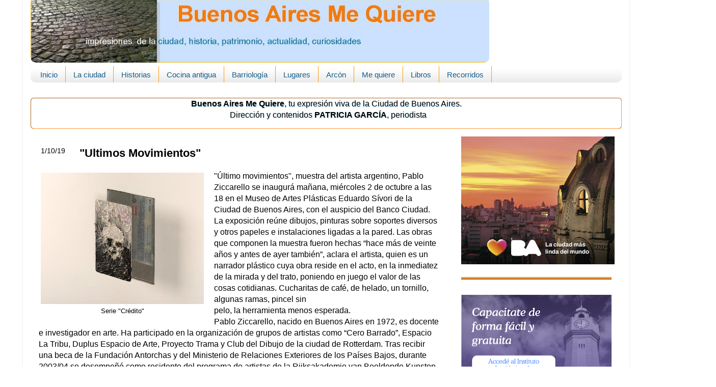

--- FILE ---
content_type: text/html; charset=UTF-8
request_url: https://www.buenosairesmequiere.com/2019/10/ultimos-movimientos.html
body_size: 16670
content:
<!DOCTYPE html>
<html class='v2' dir='ltr' xmlns='http://www.w3.org/1999/xhtml' xmlns:b='http://www.google.com/2005/gml/b' xmlns:data='http://www.google.com/2005/gml/data' xmlns:expr='http://www.google.com/2005/gml/expr'>
<head>
<link href='https://www.blogger.com/static/v1/widgets/335934321-css_bundle_v2.css' rel='stylesheet' type='text/css'/>
<base target='_blank'/>
<meta content='IE=EmulateIE7' http-equiv='X-UA-Compatible'/>
<meta content='width=1100' name='viewport'/>
<meta content='text/html; charset=UTF-8' http-equiv='Content-Type'/>
<meta content='blogger' name='generator'/>
<link href='https://www.buenosairesmequiere.com/favicon.ico' rel='icon' type='image/x-icon'/>
<link href='https://www.buenosairesmequiere.com/2019/10/ultimos-movimientos.html' rel='canonical'/>
<link rel="alternate" type="application/atom+xml" title="Buenos Aires Me Quiere - Atom" href="https://www.buenosairesmequiere.com/feeds/posts/default" />
<link rel="alternate" type="application/rss+xml" title="Buenos Aires Me Quiere - RSS" href="https://www.buenosairesmequiere.com/feeds/posts/default?alt=rss" />
<link rel="service.post" type="application/atom+xml" title="Buenos Aires Me Quiere - Atom" href="https://draft.blogger.com/feeds/4981908999608981525/posts/default" />

<link rel="alternate" type="application/atom+xml" title="Buenos Aires Me Quiere - Atom" href="https://www.buenosairesmequiere.com/feeds/5702408180643944426/comments/default" />
<!--Can't find substitution for tag [blog.ieCssRetrofitLinks]-->
<link href='https://blogger.googleusercontent.com/img/b/R29vZ2xl/AVvXsEioyrBjGsSDjblgI2iJBJy4dbaie2HhI-tXhXTgxR02NS1cYekV2hW2g1p-dehr_Caf7qP-QcEk8YXfYOs5bvs9Zp7BugGK4bMH7sZyB-s1WjqqUmTCatwttpnrbx59SmXUdPhsaMEh7nF1/s320/Serie+Cr%25C3%25A9dito.jpg' rel='image_src'/>
<meta content='https://www.buenosairesmequiere.com/2019/10/ultimos-movimientos.html' property='og:url'/>
<meta content='&quot;Ultimos Movimientos&quot;' property='og:title'/>
<meta content='Excelente web de la ciudad de Buenos Aires, historia, cocina antigua, patrimonio, curiosidades, leyendas y comentarios de actualidad.' property='og:description'/>
<meta content='https://blogger.googleusercontent.com/img/b/R29vZ2xl/AVvXsEioyrBjGsSDjblgI2iJBJy4dbaie2HhI-tXhXTgxR02NS1cYekV2hW2g1p-dehr_Caf7qP-QcEk8YXfYOs5bvs9Zp7BugGK4bMH7sZyB-s1WjqqUmTCatwttpnrbx59SmXUdPhsaMEh7nF1/w1200-h630-p-k-no-nu/Serie+Cr%25C3%25A9dito.jpg' property='og:image'/>
<title>
Buenos Aires Me Quiere: "Ultimos Movimientos"
</title>
<style id='page-skin-1' type='text/css'><!--
/*-----------------------------------------------
Blogger Template Style
Name:     Picture Window
Designer: Josh Peterson
URL:      www.noaesthetic.com
----------------------------------------------- */
/* Variable definitions
====================
<Variable name="keycolor" description="Main Color" type="color" default="#1a222a"/>
<Variable name="body.background" description="Body Background" type="background"
color="transparent" default="#111111 url(//themes.googleusercontent.com/image?id=1OACCYOE0-eoTRTfsBuX1NMN9nz599ufI1Jh0CggPFA_sK80AGkIr8pLtYRpNUKPmwtEa) repeat-x fixed top center"/>
<Group description="Page Text" selector="body">
<Variable name="body.font" description="Font" type="font"
default="normal normal 15px Arial, Tahoma, Helvetica, FreeSans, sans-serif"/>
<Variable name="body.text.color" description="Text Color" type="color" default="#333333"/>
</Group>
<Group description="Backgrounds" selector=".body-fauxcolumns-outer">
<Variable name="body.background.color" description="Outer Background" type="color" default="#296695"/>
<Variable name="header.background.color" description="Header Background" type="color" default="transparent"/>
<Variable name="post.background.color" description="Post Background" type="color" default="#ffffff"/>
</Group>
<Group description="Links" selector=".main-outer">
<Variable name="link.color" description="Link Color" type="color" default="#336699"/>
<Variable name="link.visited.color" description="Visited Color" type="color" default="#6699cc"/>
<Variable name="link.hover.color" description="Hover Color" type="color" default="#33aaff"/>
</Group>
<Group description="Blog Title" selector=".header h1">
<Variable name="header.font" description="Title Font" type="font"
default="normal normal 36px Arial, Tahoma, Helvetica, FreeSans, sans-serif"/>
<Variable name="header.text.color" description="Text Color" type="color" default="#ffffff" />
</Group>
<Group description="Tabs Text" selector=".tabs-inner .widget li a">
<Variable name="tabs.font" description="Font" type="font"
default="normal normal 15px Arial, Tahoma, Helvetica, FreeSans, sans-serif"/>
<Variable name="tabs.text.color" description="Text Color" type="color" default="#ffffff"/>
<Variable name="tabs.selected.text.color" description="Selected Color" type="color" default="#143c7f"/>
</Group>
<Group description="Tabs Background" selector=".tabs-outer .PageList">
<Variable name="tabs.background.color" description="Background Color" type="color" default="transparent"/>
<Variable name="tabs.selected.background.color" description="Selected Color" type="color" default="transparent"/>
<Variable name="tabs.separator.color" description="Separator Color" type="color" default="transparent"/>
</Group>
<Group description="Post Title" selector="h3.post-title, .comments h4">
<Variable name="post.title.font" description="Title Font" type="font"
default="normal normal 18px Arial, Tahoma, Helvetica, FreeSans, sans-serif"/>
</Group>
<Group description="Date Header" selector=".date-header">
<Variable name="date.header.color" description="Text Color" type="color" default="#000000"/>
</Group>
<Group description="Post" selector=".post">
<Variable name="post.footer.text.color" description="Footer Text Color" type="color" default="#999999"/>
<Variable name="post.border.color" description="Border Color" type="color" default="#dddddd"/>
</Group>
<Group description="Gadgets" selector="h2">
<Variable name="widget.title.font" description="Title Font" type="font"
default="bold normal 13px Arial, Tahoma, Helvetica, FreeSans, sans-serif"/>
<Variable name="widget.title.text.color" description="Title Color" type="color" default="#888888"/>
</Group>
<Group description="Footer" selector=".footer-outer">
<Variable name="footer.text.color" description="Text Color" type="color" default="#cccccc"/>
<Variable name="footer.widget.title.text.color" description="Gadget Title Color" type="color" default="#aaaaaa"/>
</Group>
<Group description="Footer Links" selector=".footer-outer">
<Variable name="footer.link.color" description="Link Color" type="color" default="#99ccee"/>
<Variable name="footer.link.visited.color" description="Visited Color" type="color" default="#77aaee"/>
<Variable name="footer.link.hover.color" description="Hover Color" type="color" default="#33aaff"/>
</Group>
<Variable name="content.margin" description="Content Margin Top" type="length" default="20px"/>
<Variable name="content.padding" description="Content Padding" type="length" default="0"/>
<Variable name="content.background" description="Content Background" type="background"
default="transparent none repeat scroll top left"/>
<Variable name="content.border.radius" description="Content Border Radius" type="length" default="0"/>
<Variable name="content.shadow.spread" description="Content Shadow Spread" type="length" default="0"/>
<Variable name="header.padding" description="Header Padding" type="length" default="0"/>
<Variable name="header.background.gradient" description="Header Gradient" type="url"
default="none"/>
<Variable name="header.border.radius" description="Header Border Radius" type="length" default="0"/>
<Variable name="main.border.radius.top" description="Main Border Radius" type="length" default="20px"/>
<Variable name="footer.border.radius.top" description="Footer Border Radius Top" type="length" default="0"/>
<Variable name="footer.border.radius.bottom" description="Footer Border Radius Bottom" type="length" default="20px"/>
<Variable name="region.shadow.spread" description="Main and Footer Shadow Spread" type="length" default="3px"/>
<Variable name="region.shadow.offset" description="Main and Footer Shadow Offset" type="length" default="1px"/>
<Variable name="tabs.background.gradient" description="Tab Background Gradient" type="url" default="none"/>
<Variable name="tab.selected.background.gradient" description="Selected Tab Background" type="url"
default="url(//www.blogblog.com/1kt/transparent/white80.png)"/>
<Variable name="tab.background" description="Tab Background" type="background"
default="transparent url(//www.blogblog.com/1kt/transparent/black50.png) repeat scroll top left"/>
<Variable name="tab.border.radius" description="Tab Border Radius" type="length" default="10px" />
<Variable name="tab.first.border.radius" description="First Tab Border Radius" type="length" default="10px" />
<Variable name="tabs.border.radius" description="Tabs Border Radius" type="length" default="0" />
<Variable name="tabs.spacing" description="Tab Spacing" type="length" default=".25em"/>
<Variable name="tabs.margin.bottom" description="Tab Margin Bottom" type="length" default="0"/>
<Variable name="tabs.margin.sides" description="Tab Margin Sides" type="length" default="20px"/>
<Variable name="main.background" description="Main Background" type="background"
default="transparent url(//www.blogblog.com/1kt/transparent/white80.png) repeat scroll top left"/>
<Variable name="main.padding.sides" description="Main Padding Sides" type="length" default="20px"/>
<Variable name="footer.background" description="Footer Background" type="background"
default="transparent url(//www.blogblog.com/1kt/transparent/black50.png) repeat scroll top left"/>
<Variable name="post.margin.sides" description="Post Margin Sides" type="length" default="-20px"/>
<Variable name="post.border.radius" description="Post Border Radius" type="length" default="5px"/>
<Variable name="widget.title.text.transform" description="Widget Title Text Transform" type="string" default="none"/>
<Variable name="mobile.background.overlay" description="Mobile Background Overlay" type="string"
default="transparent none repeat scroll top left"/>
<Variable name="startSide" description="Side where text starts in blog language" type="automatic" default="left"/>
<Variable name="endSide" description="Side where text ends in blog language" type="automatic" default="right"/>
*/
/* Content
----------------------------------------------- */
body {
font: normal normal 16px Arial, Tahoma, Helvetica, FreeSans, sans-serif;
color: #000000;
background: transparent none no-repeat scroll center center;
}
html body .region-inner {
min-width: 0;
max-width: 100%;
width: auto;
}
.content-outer {
font-size: 90%;
}
a:link {
text-decoration:none;
color: #143c7f;
}
a:visited {
text-decoration:none;
color: #145c8a;
}
a:hover {
text-decoration:underline;
color: #103ac7;
}
.content-outer {
background: transparent url(//www.blogblog.com/1kt/transparent/white80.png) repeat scroll top left;
-moz-border-radius: 15px;
-webkit-border-radius: 15px;
-goog-ms-border-radius: 15px;
border-radius: 15px;
-moz-box-shadow: 0 0 3px rgba(0, 0, 0, .15);
-webkit-box-shadow: 0 0 3px rgba(0, 0, 0, .15);
-goog-ms-box-shadow: 0 0 3px rgba(0, 0, 0, .15);
box-shadow: 0 0 3px rgba(0, 0, 0, .15);
margin: 30px auto;
}
.content-inner {
padding: 15px;
}
/* Header
----------------------------------------------- */
.header-outer {
background: transparent url(//www.blogblog.com/1kt/transparent/header_gradient_shade.png) repeat-x scroll top left;
_background-image: none;
color: #444444;
-moz-border-radius: 10px;
-webkit-border-radius: 10px;
-goog-ms-border-radius: 10px;
border-radius: 10px;
}
.Header img, .Header #header-inner {
-moz-border-radius: 10px;
-webkit-border-radius: 10px;
-goog-ms-border-radius: 10px;
border-radius: 10px;
}
.header-inner .Header .titlewrapper,
.header-inner .Header .descriptionwrapper {
padding-left: 30px;
padding-right: 30px;
}
.Header h1 {
font: normal normal 36px Arial, Tahoma, Helvetica, FreeSans, sans-serif;
text-shadow: 1px 1px 3px rgba(0, 0, 0, 0.3);
}
.Header h1 a {
color: #444444;
}
.Header .description {
font-size: 130%;
}
/* Tabs
----------------------------------------------- */
.tabs-inner {
margin: .5em 0 0;
padding: 0;
}
.tabs-inner .section {
margin: 0;
}
.tabs-inner .widget ul {
padding: 0;
background: rgba(0, 0, 0, 0) url(//www.blogblog.com/1kt/transparent/tabs_gradient_shade.png) repeat scroll bottom;
-moz-border-radius: 10px;
-webkit-border-radius: 10px;
-goog-ms-border-radius: 10px;
border-radius: 10px;
}
.tabs-inner .widget li {
border: none;
}
.tabs-inner .widget li a {
display: inline-block;
padding: .5em 1em;
margin-right: 0;
color: #145c8a;
font: normal normal 15px Arial, Tahoma, Helvetica, FreeSans, sans-serif;
-moz-border-radius: 0 0 0 0;
-webkit-border-top-left-radius: 0;
-webkit-border-top-right-radius: 0;
-goog-ms-border-radius: 0 0 0 0;
border-radius: 0 0 0 0;
background: transparent none no-repeat scroll top left;
border-right: 1px solid #ff9900;
}
.tabs-inner .widget li:first-child a {
padding-left: 1.25em;
-moz-border-radius-topleft: 10px;
-moz-border-radius-bottomleft: 10px;
-webkit-border-top-left-radius: 10px;
-webkit-border-bottom-left-radius: 10px;
-goog-ms-border-top-left-radius: 10px;
-goog-ms-border-bottom-left-radius: 10px;
border-top-left-radius: 10px;
border-bottom-left-radius: 10px;
}
.tabs-inner .widget li.selected a,
.tabs-inner .widget li a:hover {
position: relative;
z-index: 1;
background: #99a3c7 url(//www.blogblog.com/1kt/transparent/tabs_gradient_shade.png) repeat scroll bottom;
color: #d8740c;
-moz-box-shadow: 0 0 0 rgba(0, 0, 0, .15);
-webkit-box-shadow: 0 0 0 rgba(0, 0, 0, .15);
-goog-ms-box-shadow: 0 0 0 rgba(0, 0, 0, .15);
box-shadow: 0 0 0 rgba(0, 0, 0, .15);
}
/* Headings
----------------------------------------------- */
h2 {
font: normal normal 14px Arial, Tahoma, Helvetica, FreeSans, sans-serif;
text-transform: none;
color: #cccccc;
margin: .5em 0;
}
/* Main
----------------------------------------------- */
.main-outer {
background: transparent none repeat scroll top center;
-moz-border-radius: 0 0 0 0;
-webkit-border-top-left-radius: 0;
-webkit-border-top-right-radius: 0;
-webkit-border-bottom-left-radius: 0;
-webkit-border-bottom-right-radius: 0;
-goog-ms-border-radius: 0 0 0 0;
border-radius: 0 0 0 0;
-moz-box-shadow: 0 0 0 rgba(0, 0, 0, .15);
-webkit-box-shadow: 0 0 0 rgba(0, 0, 0, .15);
-goog-ms-box-shadow: 0 0 0 rgba(0, 0, 0, .15);
box-shadow: 0 0 0 rgba(0, 0, 0, .15);
}
.main-inner {
padding: 15px 5px 20px;
background:#ffffff;
}
.main-inner .column-center-inner {
padding: 0 0;
}
.main-inner .column-left-inner {
padding-left: 0;
}
.main-inner .column-right-inner {
padding-right: 0;
}
/* Posts
----------------------------------------------- */
h3.post-title {
margin: 0;
font: normal bold 22px Arial, Tahoma, Helvetica, FreeSans, sans-serif;
}
.comments h4 {
margin: 1em 0 0;
font: normal bold 22px Arial, Tahoma, Helvetica, FreeSans, sans-serif;
}
.date-header span {
color: #000000;
}
.post-outer {
background-color: rgba(0, 0, 0, 0);
border: solid 1px rgba(0, 0, 0, 0);
-moz-border-radius: 10px;
-webkit-border-radius: 10px;
border-radius: 10px;
-goog-ms-border-radius: 10px;
padding: 10px 15px;
margin: 0 -20px 10px;
}
.post-body {
line-height: 1.4;
font-size: 110%;
position: relative;
}
.post-header {
margin: 0 0 1.5em;
color: #444444;
line-height: 1.6;
}
.post-footer {
margin: .5em 0 0;
color: #444444;
line-height: 1.6;
}
#blog-pager {
font-size: 140%
}
#comments .comment-author {
padding-top: 1.5em;
border-top: dashed 1px #ccc;
border-top: dashed 1px rgba(128, 128, 128, .5);
background-position: 0 1.5em;
}
#comments .comment-author:first-child {
padding-top: 0;
border-top: none;
}
.avatar-image-container {
margin: .2em 0 0;
}
/* Comments
----------------------------------------------- */
.comments .comments-content .icon.blog-author {
background-repeat: no-repeat;
background-image: url([data-uri]);
}
.comments .comments-content .loadmore a {
border-top: 1px solid #103ac7;
border-bottom: 1px solid #103ac7;
}
.comments .continue {
border-top: 2px solid #103ac7;
}
/* Widgets
----------------------------------------------- */
.widget ul, .widget #ArchiveList ul.flat {
padding: 0;
list-style: none;
}
.widget ul li, .widget #ArchiveList ul.flat li {
border-top: dashed 0px #ccc;
border-top: dashed 0px rgba(128, 128, 128, .5);
}
.widget ul li:first-child, .widget #ArchiveList ul.flat li:first-child {
border-top: none;
}
.widget .post-body ul {
list-style: disc;
}
.widget .post-body ul li {
border: none;
}
/* Footer
----------------------------------------------- */
.footer-outer {
color:#99a3c7;
background: transparent url(//www.blogblog.com/1kt/transparent/black50.png) repeat scroll top left;
-moz-border-radius: 10px 10px 10px 10px;
-webkit-border-top-left-radius: 10px;
-webkit-border-top-right-radius: 10px;
-webkit-border-bottom-left-radius: 10px;
-webkit-border-bottom-right-radius: 10px;
-goog-ms-border-radius: 10px 10px 10px 10px;
border-radius: 10px 10px 10px 10px;
-moz-box-shadow: 0 0 0 rgba(0, 0, 0, .15);
-webkit-box-shadow: 0 0 0 rgba(0, 0, 0, .15);
-goog-ms-box-shadow: 0 0 0 rgba(0, 0, 0, .15);
box-shadow: 0 0 0 rgba(0, 0, 0, .15);
}
.footer-inner {
padding: 10px 5px 20px;
}
.footer-outer a {
color: #002362;
}
.footer-outer a:visited {
color: #444444;
}
.footer-outer a:hover {
color: #104090;
}
.footer-outer .widget h2 {
color: #143c7f;
}
.footer-outer h2{
background:#f8ffff; /* Color de fondo de los títulos */
color:#003366; /* Color del título */
margin: 0.0em 0 .5em;
padding: 4px 3px;
text-align: center;
font-size: 16px; /* Tamaño de la fuente del título */
}
.footer-outer{
background:#f8f8ff; /* Color de fondo de los gadgets */
}
/* Mobile
----------------------------------------------- */
html body.mobile {
height: auto;
}
html body.mobile {
min-height: 480px;
background-size: 100% auto;
}
.mobile .body-fauxcolumn-outer {
background: transparent none repeat scroll top left;
}
html .mobile .mobile-date-outer, html .mobile .blog-pager {
border-bottom: none;
background: transparent none repeat scroll top center;
margin-bottom: 10px;
}
.mobile .date-outer {
background: transparent none repeat scroll top center;
}
.mobile .header-outer, .mobile .main-outer,
.mobile .post-outer, .mobile .footer-outer {
-moz-border-radius: 0;
-webkit-border-radius: 0;
-goog-ms-border-radius: 0;
border-radius: 0;
}
.mobile .content-outer,
.mobile .main-outer,
.mobile .post-outer {
background: inherit;
border: none;
}
.mobile .content-outer {
font-size: 100%;
}
.mobile-link-button {
background-color: #143c7f;
}
.mobile-link-button a:link, .mobile-link-button a:visited {
color: rgba(0, 0, 0, 0);
}
.mobile-index-contents {
color: #000000;
}
.mobile .tabs-inner .PageList .widget-content {
background: #99a3c7 url(//www.blogblog.com/1kt/transparent/tabs_gradient_shade.png) repeat scroll bottom;
color: #d8740c;
}
.mobile .tabs-inner .PageList .widget-content .pagelist-arrow {
border-left: 1px solid #ff9900;
}
.sidebar .widget {
border-bottom:5px ridge #ff9733;
padding-bottom:20px;
}
#comments h4 {
color: #3c7f14;
font-family: Arial, Tahoma;
font-weight: bold;
font-size: 14px;
}
input.gsc-search-button {
color: #003366;
border: 1px solid #ff9733;
border-radius: 8px;
background:#f8ffff;
}
#Image1 h2{
font-size: 32px;
color: #607388;
text-shadow: 1px 1px 0px #bae4fa;
font-weight: bold;
text-align: center; /* Título en el centro */
font-weight:bold; /* Título en negrilla */
font-family:Arial; /* Tipo de fuente */
font-size: 22px; /* Tamaño de la fuente */
}
#Image1 {background:#ffffff;
text-align: center;
border-radius: 8px;
moz-border-radius:8px;
}
#NewsBar2  h2{
font-size: 32px;
color: #607388;
text-shadow: 1px 1px 0px #bae4fa;
font-weight: bold;
text-align: center; /* Título en el centro */
font-weight:bold; /* Título en negrilla */
font-family:Arial; /* Tipo de fuente */
font-size: 22px; /* Tamaño de la fuente */
}
#PopularPosts2 h2{
text-align: left; /* Título en el centro */
font-weight:bold; /* Título en negrilla */
font-family:Arial; /* Tipo de fuente */
font-size: 18px; /* Tamaño de la fuente */
color: #607388;
text-shadow: 1px 1px 0px #bae4fa;
font-weight: bold;
}
#PopularPosts2 {background:#ffffff;
}
#Label1 h2 {
font-size: 32px;
color: #607388;
text-shadow: 1px 1px 0px #bae4fa;
font-weight: bold;
text-align: center; /* Título en el centro */
font-weight:bold; /* Título en negrilla */
font-family:Arial; /* Tipo de fuente */
font-size: 22px; /* Tamaño de la fuente */
}
#LinkList3 h2 {
color: #607388;
text-shadow: 1px 1px 0px #bae4fa;
font-weight: bold;
text-align:center; /* Título en el centro */
font-weight:bold; /* Título en negrilla */
font-family:Arial; /* Tipo de fuente */
font-size: 22px; /* Tamaño de la fuente */
}
#LinkList3 { background:#ffffff;
border: 4px ridge #ff9733;
text-align: center;border-radius: 8px;
moz-border-radius:8px;
}
#Profile1 {
color: #607388;
text-shadow: 1px 1px 0px #bae4fa;
font-weight: bold;
text-align:center; /* Título en el centro */
font-weight:bold; /* Título en negrilla */
font-family:Arial; /* Tipo de fuente */
font-size: 12px; /* Tamaño de la fuente */
}
/*Entradas populares-----*/
.popular-posts {margin-top:10px;}
.popular-posts ul {width: 500px; margin: 0 auto; text-align:center;}
.popular-posts .item-snippet{display: none;}
.popular-posts ul li {position:relative; float:left; list-style-type: none; padding: 0 0 0 5px ;}
.popular-posts ul li a {text-decoration:none; color: #000;}
.popular-posts li img {background: #FC9905; padding: 2px; filter:alpha(opacity=100); -moz-opacity:1; -webkit-opacity:1;-o-opacity:1;-ms-opacity:1; opacity:1;
transition: all .5s linear; -o-transition: all .5s linear; -moz-transition: all .5s linear; -webkit-transition: all .5s linear;}
.popular-posts li img:hover {filter:alpha(opacity=60); -moz-opacity:.6; -webkit-opacity:.6; -o-opacity:.6; -ms-opacity:.6; opacity:.6;}
.popular-posts li .item-title a {z-index:1; width: 150px; height: auto; line-height: 16px; padding: 5px; font-style: italic; font-size: 14px; text-decoration:none; text-shadow: 1px 1px 1px #003366; text-align: center; border: 2px solid #ff9733; background: #eeeeee; background: rgba(255,255,255,0.8); -moz-border-radius: 3px; -webkit-border-radius: 3px; -o-border-radius: 3px; -ms-border-radius: 3px; border-radius: 5px; pointer-events: none; position: absolute; left: 50%; margin-left: -75px; bottom:190px; box-shadow: 1px 1px 2px rgba(0,0,0,0.1);
filter:alpha(opacity=0); -moz-opacity:0; -webkit-opacity:0;-o-opacity:0;-ms-opacity:0; opacity:0;
-webkit-transition: all 0.3s ease-in-out; -moz-transition: all 0.3s ease-in-out; -o-transition: all 0.3s ease-in-out; -ms-transition: all 0.3s ease-in-out; transition: all 0.3s ease-in-out;}
.popular-posts li:hover .item-title a {bottom:80px; filter:alpha(opacity=100); -moz-opacity:1; -webkit-opacity:1;-o-opacity:1;-ms-opacity:1; opacity:1;
}
.comment-link{
font-size: 15px;
color: #6A8787;
font-weight: bold;float: right;
}
/* Iconos de redes sociales
----------------------------------------------- */
#social-iconos {
width:100%;
height:50px;
margin-bottom:10px;
display:block;
clear:both;
}
.social-icons{display:table}
.social-icons ul {
list-style-image:none;
list-style-position:outside;
list-style-type:none;
text-align:right;
padding:5px 5px 0 0
}
.social-icons ul {
padding:0;
float:right;
margin-bottom:0;
}
.social-icons li.social_icon {
background:none !important;
padding-left:0 !important;
display:inline;
float:left;
margin-left:6px;
}
.social-icons li:hover {
-moz-transition: all 0.5s ease-in-out;
-webkit-transition: all 0.5s ease-in-out;
-o-transition: all 0.5s ease-in-out;
-ms-transition: all 0.5s ease-in-out;
transition: all 0.5s ease-in-out;
-moz-transform: rotate(360deg);
-webkit-transform: rotate(360deg);
-o-transform: rotate(360deg);
transform: rotate(-360deg);
}
#PlusFollowers1{border:2px solid;
color:#ff9733;
margin: 4px 4px 0 0;
padding: 8px; height:321px;
}
#footer-2-1{border:2px solid;
color:#ff9733;
margin: 4px 4px 0 0;
padding: 8px; height:321px;
}
#footer-2-1 h2{color: #607388;
text-shadow: 1px 1px 0px #bae4fa;
font-weight: bold;
text-align:center; /* Título en el centro */
font-weight:bold; /* Título en negrilla */
font-family:Arial; /* Tipo de fuente */
font-size: 14px; /* Tamaño de la fuente */
}
#footer-2-2{border:2px solid;
color:#ff9733;
margin: 4px 4px 0 0;
padding: 8px; height:321px;
}
#Text2 {background:#ffffff;
border: 1px ridge #ff9733;
text-align: center;border-radius: 6px;
moz-border-radius:8px;text-shadow: 1px 1px 0px #bae4fa;
}
}
#Text2 h2{ font-size: 32px;
color: #607388;
}
#Image4 { height:228px;
border: 2px solid #ff9733;
}
#BlogArchive1 { height:360px;
border: 2px solid #ff9733;
text-align:center;
}
.date-outer {margin-top:-15px;}
.content {
margin-top:-50px!important;
}
.main{margin-top:-65px !important;}
.jump-link {
float: right;
}
h3.post-title { /*pdb*/
margin-top: -40px !important;
margin-left: 80px !important;
margin-bottom: 20px !important;
}.post h3 sub {
font-size: 20px !important;
display: block !important;
font-weight: normal !important;
background: transparent;
}
--></style>
<style id='template-skin-1' type='text/css'><!--
body {
min-width: 1190px;
}
.content-outer, .content-fauxcolumn-outer, .region-inner {
min-width: 1190px;
max-width: 1190px;
_width: 1190px;
}
.main-inner .columns {
padding-left: 0px;
padding-right: 340px;
}
.main-inner .fauxcolumn-center-outer {
left: 0px;
right: 340px;
/* IE6 does not respect left and right together */
_width: expression(this.parentNode.offsetWidth -
parseInt("0px") -
parseInt("340px") + 'px');
}
.main-inner .fauxcolumn-left-outer {
width: 0px;
}
.main-inner .fauxcolumn-right-outer {
width: 340px;
}
.main-inner .column-left-outer {
width: 0px;
right: 100%;
margin-left: -0px;
}
.main-inner .column-right-outer {
width: 340px;
margin-right: -340px;
}
#layout {
min-width: 0;
}
#layout .content-outer {
min-width: 0;
width: 800px;
}
#layout .region-inner {
min-width: 0;
width: auto;
}
/* Etiquetas enmarcadas con efecto zoom */
.cloud-label-widget-content {
text-align: center;
}
.label-size a {
float:left;
display: block;
margin: 2px 2px 0 0;
padding: 4px;
text-transform: uppercase;
border: 1px solid #ff9733;
text-decoration:none;
font-size:12px;
color:#003366;
background: #eee;
-moz-border-radius:8px;-webkit-border-radius:8px;-o-border-radius:8px;-ms-border-radius:8px;border-radius:8px;
}
.label-size a:hover {
border: 1px solid #003366;
color: #003366;
background: #fff;
text-decoration: none;
-moz-transform: scale(1.5); -webkit-transform: scale(1.5); -o-transform: scale(1.5); -ms-transform: scale(1.5); transform: scale(1.5);
-moz-transition: all .5s; -webkit-transition: all .5s; -o-transition: all .5s; -ms-transition: all .5s;transition: all .5s;
}
--></style>
<!-- Facebook Conversion Code for Otras conversiones en el sitio web - Patricia Patriciag 1 -->
<script>
      (function() {
        var _fbq = window._fbq || (window._fbq = []);
        if (!_fbq.loaded) {
          var fbds = document.createElement('script');
                                            fbds.async = true;
                                            fbds.src = '//connect.facebook.net/en_US/fbds.js';
                                            var s = document.getElementsByTagName('script')[0];
                                            s.parentNode.insertBefore(fbds, s);
          _fbq.loaded = true;
        }
      })();
      window._fbq = window._fbq || [];
      window._fbq.push(['track', '6034563929884', {'value':'0.01','currency':'ARS'}]);
    </script>
<noscript>
<img alt='' height='1' src='https://www.facebook.com/tr?ev=6034563929884&cd[value]=0.01&cd[currency]=ARS&noscript=1' style='display:none' width='1'/>
</noscript>
<link href='https://draft.blogger.com/dyn-css/authorization.css?targetBlogID=4981908999608981525&amp;zx=d46eff40-db8d-4315-a37c-995872af2b31' media='none' onload='if(media!=&#39;all&#39;)media=&#39;all&#39;' rel='stylesheet'/><noscript><link href='https://draft.blogger.com/dyn-css/authorization.css?targetBlogID=4981908999608981525&amp;zx=d46eff40-db8d-4315-a37c-995872af2b31' rel='stylesheet'/></noscript>
<meta name='google-adsense-platform-account' content='ca-host-pub-1556223355139109'/>
<meta name='google-adsense-platform-domain' content='blogspot.com'/>

</head>
<body class='loading'>
<div class='body-fauxcolumns'>
<div class='fauxcolumn-outer body-fauxcolumn-outer'>
<div class='cap-top'>
<div class='cap-left'></div>
<div class='cap-right'></div>
</div>
<div class='fauxborder-left'>
<div class='fauxborder-right'></div>
<div class='fauxcolumn-inner'>
</div>
</div>
<div class='cap-bottom'>
<div class='cap-left'></div>
<div class='cap-right'></div>
</div>
</div>
</div>
<div class='content'>
<div class='content-fauxcolumns'>
<div class='fauxcolumn-outer content-fauxcolumn-outer'>
<div class='cap-top'>
<div class='cap-left'></div>
<div class='cap-right'></div>
</div>
<div class='fauxborder-left'>
<div class='fauxborder-right'></div>
<div class='fauxcolumn-inner'>
</div>
</div>
<div class='cap-bottom'>
<div class='cap-left'></div>
<div class='cap-right'></div>
</div>
</div>
</div>
<div class='content-outer'>
<div class='content-cap-top cap-top'>
<div class='cap-left'></div>
<div class='cap-right'></div>
</div>
<div class='fauxborder-left content-fauxborder-left'>
<div class='fauxborder-right content-fauxborder-right'></div>
<div class='content-inner'>
<header>
<div class='header-outer'>
<div class='header-cap-top cap-top'>
<div class='cap-left'></div>
<div class='cap-right'></div>
</div>
<div class='fauxborder-left header-fauxborder-left'>
<div class='fauxborder-right header-fauxborder-right'></div>
<div class='region-inner header-inner'>
<div class='header section' id='header'><div class='widget Header' data-version='1' id='Header1'>
<div id='header-inner'>
<a href='https://www.buenosairesmequiere.com/' style='display: block'>
<img alt='Buenos Aires Me Quiere' height='128px; ' id='Header1_headerimg' src='https://blogger.googleusercontent.com/img/b/R29vZ2xl/AVvXsEjbR3_62HJND0PqrkJTW7FKqBP7Opc7vbji9_6Z7HkO9a7Ry41LRhxKuTP4Te1E1a8Xhoi82ru6tkH3J1ZIP4gSEPWDu1zOIGD5Z9GHW31nm4anAmWvxRCc7au58w9PMOw7N3zQo9alghTO/s990/logo2017.jpg' style='display: block' width='900px; '/>
</a>
</div>
</div></div>
</div>
</div>
<div class='header-cap-bottom cap-bottom'>
<div class='cap-left'></div>
<div class='cap-right'></div>
</div>
</div>
</header>
<div class='tabs-outer'>
<div class='tabs-cap-top cap-top'>
<div class='cap-left'></div>
<div class='cap-right'></div>
</div>
<div class='fauxborder-left tabs-fauxborder-left'>
<div class='fauxborder-right tabs-fauxborder-right'></div>
<div class='region-inner tabs-inner'>
<div class='tabs section' id='crosscol'><div class='widget PageList' data-version='1' id='PageList1'>
<h2>
Contenidos
</h2>
<div class='widget-content'>
<ul>
<li>
<a href='https://www.buenosairesmequiere.com/'>
Inicio
</a>
</li>
<li>
<a href='http://www.buenosairesmequiere.com/2012/07/laciudad-de-buenos-aires-es-la-capital.html#uds-search-results'>
La ciudad
</a>
</li>
<li>
<a href='http://buenosairesmequiere.blogspot.com.ar/search/label/Historia%20de%20Buenos%20Aires'>
Historias
</a>
</li>
<li>
<a href='https://www.buenosairesmequiere.com/p/cocina-antigua.html'>
Cocina antigua
</a>
</li>
<li>
<a href='https://www.buenosairesmequiere.com/p/barriologia.html'>
Barriología
</a>
</li>
<li>
<a href='http://www.buenosairesmequiere.com/search/label/Lugares'>
Lugares
</a>
</li>
<li>
<a href='https://www.buenosairesmequiere.com/p/el-arcon.html'>
Arcón
</a>
</li>
<li>
<a href='https://www.buenosairesmequiere.com/p/en-blanco.html'>
Me quiere
</a>
</li>
<li>
<a href='http://www.buenosairesmequiere.com/p/libros.html'>
Libros
</a>
</li>
<li>
<a href='https://www.buenosairesmequiere.com/p/recorridos.html'>
Recorridos
</a>
</li>
</ul>
<div class='clear'></div>
</div>
</div></div>
<div class='tabs section' id='crosscol-overflow'><div class='widget Text' data-version='1' id='Text2'>
<div class='widget-content'>
<span style="font-size: medium;"><b>Buenos Aires Me Quiere</b>, tu expresión viva de la Ciudad de Buenos Aires.</span><div><span style="font-size: medium;">&nbsp; Dirección y contenidos <b>PATRICIA GARCÍA</b>, periodista</span><span style="font-size: 100%; font-style: normal;"><b><i></i></b></span><div style="font-style: normal; font-weight: normal;"><blockquote></blockquote></div></div>
</div>
<div class='clear'></div>
</div></div>
</div>
</div>
<div class='tabs-cap-bottom cap-bottom'>
<div class='cap-left'></div>
<div class='cap-right'></div>
</div>
</div>
<div class='main-outer'>
<div class='main-cap-top cap-top'>
<div class='cap-left'></div>
<div class='cap-right'></div>
</div>
<div class='fauxborder-left main-fauxborder-left'>
<div class='fauxborder-right main-fauxborder-right'></div>
<div class='region-inner main-inner'>
<div class='columns fauxcolumns'>
<div class='fauxcolumn-outer fauxcolumn-center-outer'>
<div class='cap-top'>
<div class='cap-left'></div>
<div class='cap-right'></div>
</div>
<div class='fauxborder-left'>
<div class='fauxborder-right'></div>
<div class='fauxcolumn-inner'>
</div>
</div>
<div class='cap-bottom'>
<div class='cap-left'></div>
<div class='cap-right'></div>
</div>
</div>
<div class='fauxcolumn-outer fauxcolumn-left-outer'>
<div class='cap-top'>
<div class='cap-left'></div>
<div class='cap-right'></div>
</div>
<div class='fauxborder-left'>
<div class='fauxborder-right'></div>
<div class='fauxcolumn-inner'>
</div>
</div>
<div class='cap-bottom'>
<div class='cap-left'></div>
<div class='cap-right'></div>
</div>
</div>
<div class='fauxcolumn-outer fauxcolumn-right-outer'>
<div class='cap-top'>
<div class='cap-left'></div>
<div class='cap-right'></div>
</div>
<div class='fauxborder-left'>
<div class='fauxborder-right'></div>
<div class='fauxcolumn-inner'>
</div>
</div>
<div class='cap-bottom'>
<div class='cap-left'></div>
<div class='cap-right'></div>
</div>
</div>
<!-- corrects IE6 width calculation -->
<div class='columns-inner'>
<div class='column-center-outer'>
<div class='column-center-inner'>
<div id='BlogGadget1' style='width: 100%; float: left; margin:0; padding: 5px;'>
<div class='no-items section' id='gadget-1'></div>
</div>
<div id='BlogGadget2' style='width: 100%; float: right; margin:0; padding: 5px;'>
<div class='sidebar no-items section' id='gadget-2'></div>
</div>
<div style='clear:both;'></div>
<div class='main section' id='main'><div class='widget Blog' data-version='1' id='Blog1'>
<div class='blog-posts hfeed'>
<!--Can't find substitution for tag [defaultAdStart]-->

                                        <div class="date-outer">
                                      
<h2 class='date-header'>
<span>
1/10/19
</span>
</h2>

                                        <div class="date-posts">
                                      
<div class='post-outer'>
<div class='post hentry' itemprop='blogPost' itemscope='itemscope' itemtype='http://schema.org/BlogPosting'>
<meta content='https://blogger.googleusercontent.com/img/b/R29vZ2xl/AVvXsEioyrBjGsSDjblgI2iJBJy4dbaie2HhI-tXhXTgxR02NS1cYekV2hW2g1p-dehr_Caf7qP-QcEk8YXfYOs5bvs9Zp7BugGK4bMH7sZyB-s1WjqqUmTCatwttpnrbx59SmXUdPhsaMEh7nF1/s72-c/Serie+Cr%25C3%25A9dito.jpg' itemprop='image_url'/>
<a name='5702408180643944426'></a>
<h3 class='post-title entry-title' itemprop='name'>
"Ultimos Movimientos"
</h3>
<div class='post-header'>
<div class='post-header-line-1'></div>
</div>
<div class='post-body entry-content' id='post-body-5702408180643944426' itemprop='description articleBody'>
<table cellpadding="0" cellspacing="0" class="tr-caption-container" style="float: left; margin-right: 1em; text-align: left;"><tbody>
<tr><td style="text-align: center;"><a href="https://blogger.googleusercontent.com/img/b/R29vZ2xl/AVvXsEioyrBjGsSDjblgI2iJBJy4dbaie2HhI-tXhXTgxR02NS1cYekV2hW2g1p-dehr_Caf7qP-QcEk8YXfYOs5bvs9Zp7BugGK4bMH7sZyB-s1WjqqUmTCatwttpnrbx59SmXUdPhsaMEh7nF1/s1600/Serie+Cr%25C3%25A9dito.jpg" imageanchor="1" style="clear: left; margin-bottom: 1em; margin-left: auto; margin-right: auto;"><img border="0" data-original-height="968" data-original-width="1200" height="258" src="https://blogger.googleusercontent.com/img/b/R29vZ2xl/AVvXsEioyrBjGsSDjblgI2iJBJy4dbaie2HhI-tXhXTgxR02NS1cYekV2hW2g1p-dehr_Caf7qP-QcEk8YXfYOs5bvs9Zp7BugGK4bMH7sZyB-s1WjqqUmTCatwttpnrbx59SmXUdPhsaMEh7nF1/s320/Serie+Cr%25C3%25A9dito.jpg" width="320" /></a></td></tr>
<tr><td class="tr-caption" style="text-align: center;">Serie "Crédito"</td></tr>
</tbody></table>
"Último movimientos", muestra del artista argentino, Pablo Ziccarello se inaugurá mañana, miércoles 2 de octubre a las 18 en el Museo de Artes Plásticas Eduardo Sívori de la Ciudad de Buenos Aires, con el auspicio del Banco Ciudad.<br />
La exposición reúne dibujos, pinturas sobre soportes diversos y otros papeles e instalaciones ligadas a la pared. Las obras que componen la muestra fueron hechas &#8220;hace más de veinte años y antes de ayer también&#8221;, aclara el artista, quien es un narrador plástico cuya obra reside en el acto, en la inmediatez de la mirada y del trato, poniendo en juego el valor de las cosas cotidianas. Cucharitas de café, de helado, un tornillo, algunas ramas, pincel sin <br />
<a name="more"></a>pelo, la herramienta menos esperada.<br />
Pablo Ziccarello, nacido en Buenos Aires en 1972, es docente e investigador en arte. Ha participado en la organización de grupos de artistas como &#8220;Cero Barrado&#8221;, Espacio La Tribu, Duplus Espacio de Arte, Proyecto Trama y Club del Dibujo de la ciudad de Rotterdam. Tras recibir una beca de la Fundación Antorchas y del Ministerio de Relaciones Exteriores de los Países Bajos, durante 2003/04 se desempeñó como residente del programa de artistas de la Rijksakademie van Beeldende Kunsten, en la ciudad de Ámsterdam. En 2006 se le otorgó un subsidio del FKVB de los Países Bajos para la realización de proyectos. Desde 1995 exhibe regularmente su trabajo en muestras colectivas e individuales, tanto en Argentina como en el exterior. Su obra integra las colecciones de los museos de Arte Moderno y de Arte Latinoamericano de Buenos Aires; de Arte Contemporáneo de Rosario; Provincial de Bellas Artes Dr. Juan Manuel Vidal (Corrientes), y de la Universidad de Tucumán.<br />
La muestra tendrá lugar en la sala B del Museo de Artes Plásticas Eduardo Sívori, en Av. Infanta Isabel 555 (frente al Rosedal), Parque 3 de Febrero, hasta&nbsp; el 4 de noviembre,los lunes, miércoles, jueves y viernes, de 12 a 20 y sabados, domingos y feriados de 10 a 20.&nbsp; Entrada General: $50 miércoles&nbsp; gratis.<br />
<div style='clear: both;'></div>
</div>
<div class='post-footer'>
<div class='addthis_toolbox'>
<div class='custom_images'>
<a class='addthis_button_facebook'><img alt='Share to Facebook' border='0' height='25' src='https://4.bp.blogspot.com/-46zeo1-tkkQ/WpWElgKzqsI/AAAAAAAAFqE/Q-ofca5KXkQxMsIv0trTKnJSbMxzPaEiACLcBGAs/s320/facebook_icon-icons.com_66092.png' width='25'/></a>
<a class='addthis_button_twitter'><img alt='Share to Twitter' border='0' height='25' src='https://2.bp.blogspot.com/--H3-VQW4W64/WpWEgZQdG2I/AAAAAAAAFqA/ZcveMq_CcNkhj9CKcyr4v_tU86O3AKB9gCLcBGAs/s320/twitter_icon-icons.com_66093.png' width='25'/></a>
<a class='addthis_button_email'><img alt='Email This' border='0' height='30' src='https://1.bp.blogspot.com/-TshUElEdG4g/WpWIge45iqI/AAAAAAAAFqc/9P_s-Waps1ULrDcgpIUbPIHWmwIHV_j6gCLcBGAs/s1600/Google_Inbox_41116.png' width='30'/></a>
</div>
</div>
<script type='text/javascript'>var addthis_config = {"data_track_addressbar":false};</script>
<script src='//s7.addthis.com/js/300/addthis_widget.js#pubid=ra-511bbe8405a64ebd' type='text/javascript'></script>
<div class='post-footer-line post-footer-line-1'>
<span class='post-icons'>
</span>
<span class='post-labels'>
Otras notas
<a href='https://www.buenosairesmequiere.com/search/label/Banco%20Ciudad%20de%20Buenos%20Aires' rel='tag'>
Banco Ciudad de Buenos Aires
</a>
</span>
<div class='post-share-buttons goog-inline-block'>
</div>
</div>
<div class='post-footer-line post-footer-line-2'>
<span class='post-comment-link'>
</span>
</div>
<div class='post-footer-line post-footer-line-3'></div>
</div>
</div>
<div align='center' style='margin-top:10px; margin-bottom:0px;'>
</div>
<div class='comments' id='comments'>
<a name='comments'></a>
<div id='backlinks-container'>
<div id='Blog1_backlinks-container'>
</div>
</div>
</div>
</div>

                                      </div></div>
                                    
<!--Can't find substitution for tag [adEnd]-->
</div>
<div class='blog-pager' id='blog-pager'>
<span id='blog-pager-newer-link'>
<a class='blog-pager-newer-link' href='https://www.buenosairesmequiere.com/2019/10/seminario.html' id='Blog1_blog-pager-newer-link' title='Entrada más reciente'>
                                        *****
                                      </a>
</span>
<span id='blog-pager-older-link'>
<a class='blog-pager-older-link' href='https://www.buenosairesmequiere.com/2019/09/arrancan-debates-electorales.html' id='Blog1_blog-pager-older-link' title='Entrada antigua'>
                                        ****
                                      </a>
</span>
<a class='home-link' href='https://www.buenosairesmequiere.com/'>
                                    Inicio
                                  </a>
</div>
<div class='clear'></div>
<div class='post-feeds'>
</div>
</div></div>
<div id='BlogGadget3' style='width: 45%; float: left; margin:0; padding: 5px;'>
<div class='sidebar no-items section' id='gadget-3'></div>
</div>
<div id='BlogGadget4' style='width: 45%; float: right; margin:0; padding: 5px;'>
<div class='sidebar no-items section' id='gadget-4'></div>
</div>
<div id='BlogGadget5' style='width: 48%; float: right; margin:0; padding: 5px;'>
<div class='sidebar no-items section' id='gadget-5'></div>
</div>
<div style='clear:both;'></div>
</div>
</div>
<div class='column-left-outer'>
<div class='column-left-inner'>
<aside>
</aside>
</div>
</div>
<div class='column-right-outer'>
<div class='column-right-inner'>
<aside>
<div class='sidebar section' id='sidebar-right-1'><div class='widget Image' data-version='1' id='Image3'>
<div class='widget-content'>
<a href='  https://buenosaires.gob.ar/descubrirba'>
<img alt='' height='251' id='Image3_img' src='https://blogger.googleusercontent.com/img/a/AVvXsEjr2xqI5B2-STShKkhcwMtOWLeAC1hQ-Ml2bOTM1IO7iVQ4kTcuBre0h7qbszx9gcgHhs9efP80oi6TGAGMyLwXl_ZhQZZldiHx2GKpsRKt53uKyNOICQifV4CDupF1Ambz0v_5fFF1ilIUOtFkmKo0v0r_aNcwBW10P3OflqkLocZPg3ECq1D7oOQgQf6a=s301' width='301'/>
</a>
<br/>
</div>
<div class='clear'></div>
</div><div class='widget Image' data-version='1' id='Image6'>
<div class='widget-content'>
<img alt='' height='246' id='Image6_img' src='https://blogger.googleusercontent.com/img/a/AVvXsEhZDCclH5DesQxvsdwxeL7S6lmX1VZmns__9zjNRU5ZNXnkI3fgUm2yxp5nI0ECHuIAjElvOWxp4VaRPy6yv2Lzo1tDnZ2efOUDatVMLIsd4afQy22S_eRG3H-RZexIRciy3Iw_w0C8llu0S-Ka0rZJmLs8em6c0fuFxT-_dgEFYbkIpUl_LtmG6BorBPUu=s295' width='295'/>
<br/>
</div>
<div class='clear'></div>
</div><div class='widget BlogSearch' data-version='1' id='BlogSearch2'>
<h2 class='title'>Buscar en este sitio</h2>
<div class='widget-content'>
<div id='BlogSearch2_form'>
<form action='https://www.buenosairesmequiere.com/search' class='gsc-search-box' target='_top'>
<table cellpadding='0' cellspacing='0' class='gsc-search-box'>
<tbody>
<tr>
<td class='gsc-input'>
<input autocomplete='off' class='gsc-input' name='q' size='10' title='search' type='text' value=''/>
</td>
<td class='gsc-search-button'>
<input class='gsc-search-button' title='search' type='submit' value='Buscar'/>
</td>
</tr>
</tbody>
</table>
</form>
</div>
</div>
<div class='clear'></div>
</div><div class='widget PopularPosts' data-version='1' id='PopularPosts2'>
<h2>
Más vistas
</h2>
<div class='widget-content popular-posts'>
<ul>
<li>
<div class='item-content'>
<div class='item-thumbnail'>
<a href='https://www.buenosairesmequiere.com/2012/11/arroyo-vega-su-cauce-y-su-historia.html' target='_blank'>
<img alt='' border='0' height='72' src='https://blogger.googleusercontent.com/img/b/R29vZ2xl/AVvXsEjuI4encGTV65tu3yz_JP4zQ9a0AVcKobLIjTtBq0xCbWFlTV-W0TjezVErrLRKssAkhkb_VJBB36Mq5F3ik4eIqR4YynD7jkYO2lcchl5VoDNu2kCZlyc8wS0ROkX1rrZgUPjlH13VtWAQ/s72-c/arroyo+vega.jpg' width='72'/>
</a>
</div>
<div class='item-title'>
<a href='https://www.buenosairesmequiere.com/2012/11/arroyo-vega-su-cauce-y-su-historia.html'>
Arroyo Vega: su cauce y su historia
</a>
</div>
<div class='item-snippet'>
   Arroyo Vega, 9 de noviembre de 2012     &quot;La tradición quiere que un antiguo poblador ribereño le haya legado el nombre. La revista F...
</div>
</div>
<div style='clear: both;'></div>
</li>
<li>
<div class='item-content'>
<div class='item-thumbnail'>
<a href='https://www.buenosairesmequiere.com/2012/07/laciudad-de-buenos-aires-es-la-capital.html' target='_blank'>
<img alt='' border='0' height='72' src='https://blogger.googleusercontent.com/img/b/R29vZ2xl/AVvXsEjpgftxVl8lxsFMnQzakVq17Rdh7MyKp8qkqhvc1jnsi2JGzGvcYmv2riPvMXINHT_2xplK7Y17DaAXg9gDnangKkTjE1JVfJmfpDY3kai89VD5NLRsauRmKSfaMw4f40yocbl6B1ah4N_1/s72-c/obel.jpg' width='72'/>
</a>
</div>
<div class='item-title'>
<a href='https://www.buenosairesmequiere.com/2012/07/laciudad-de-buenos-aires-es-la-capital.html'>
La ciudad Autónoma de Buenos Aires
</a>
</div>
<div class='item-snippet'>
  La Ciudad de Buenos Aires es la Capital  de la República Argentina desde 1880, por eso se la conoce como Capital Federal. El título de Ciu...
</div>
</div>
<div style='clear: both;'></div>
</li>
<li>
<div class='item-content'>
<div class='item-thumbnail'>
<a href='https://www.buenosairesmequiere.com/2013/12/receta-antigua-ambrosia-manjar-de-dioses.html' target='_blank'>
<img alt='' border='0' height='72' src='https://blogger.googleusercontent.com/img/b/R29vZ2xl/AVvXsEiCcyrJLkyTmdH8ZxFH13Z5yPzq_Zi63rYxMins6R_qk2r5qNU67w2DeTn6ffO6e2XTpANtjcieCEa7Q0S1xZr7m3PiLpQPCnDCTZKNjj3p1XEwYnxFoeDIPtsnanE8PeKjv_s-TbJAWGkv/s72-c/512px-Do%C3%B1a_Petrona_C._de_Gandulfo_en_1938.jpg' width='72'/>
</a>
</div>
<div class='item-title'>
<a href='https://www.buenosairesmequiere.com/2013/12/receta-antigua-ambrosia-manjar-de-dioses.html'>
Receta antigua- Ambrosía- Manjar de Dioses
</a>
</div>
<div class='item-snippet'>
  Doña Petrona C. de Gandulfo   Aunque el programa de televisión &quot;Buenas Tardes Mucho Gusto&quot;, lo miraba siempre mi mamá, el debut ...
</div>
</div>
<div style='clear: both;'></div>
</li>
<li>
<div class='item-content'>
<div class='item-thumbnail'>
<a href='https://www.buenosairesmequiere.com/2012/06/la-catedral-una-historia-de-errores.html' target='_blank'>
<img alt='' border='0' height='72' src='https://blogger.googleusercontent.com/img/b/R29vZ2xl/AVvXsEhZHlGSlmhoAxvhyTDROALhgPFF7Mfwfn1F4QLZKcoxycl_B1a7SQqBaisbeMMa4HfHQixUVSxBvCY_KLlA_QydW0mBkZsPzvR6kA8roMKGmfXeaZQMLVMQCIxXQLZy8Umhvs-Vbl2vfCiD/s72-c/cate.jpg' width='72'/>
</a>
</div>
<div class='item-title'>
<a href='https://www.buenosairesmequiere.com/2012/06/la-catedral-una-historia-de-errores.html'>
La Catedral, una historia de errores
</a>
</div>
<div class='item-snippet'>
    La Catedral  Metropolitana o Catedral de la ciudad de Buenos Aires , se inició en el mismo momento en que Juande Garay &#8220;fundó&#8221; la ciudad...
</div>
</div>
<div style='clear: both;'></div>
</li>
</ul>
<div class='clear'></div>
</div>
</div><div class='widget Label' data-version='1' id='Label1'>
<h2>
Algunos temas
</h2>
<div class='widget-content cloud-label-widget-content'>
<span class='label-size label-size-5'>
<a dir='ltr' href='https://www.buenosairesmequiere.com/search/label/Arboles%20Hist%C3%B3ricos'>
Arboles Históricos
</a>
</span>
<span class='label-size label-size-4'>
<a dir='ltr' href='https://www.buenosairesmequiere.com/search/label/Historia%20de%20la%20Calle%20Florida'>
Historia de la Calle Florida
</a>
</span>
<span class='label-size label-size-3'>
<a dir='ltr' href='https://www.buenosairesmequiere.com/search/label/adoquines'>
adoquines
</a>
</span>
<span class='label-size label-size-2'>
<a dir='ltr' href='https://www.buenosairesmequiere.com/search/label/Buenos%20Aires%20en%201535'>
Buenos Aires en 1535
</a>
</span>
<span class='label-size label-size-2'>
<a dir='ltr' href='https://www.buenosairesmequiere.com/search/label/Catedral%20de%20Buenos%20Aires'>
Catedral de Buenos Aires
</a>
</span>
<span class='label-size label-size-2'>
<a dir='ltr' href='https://www.buenosairesmequiere.com/search/label/Cocina%20Ecl%C3%A9ctica'>
Cocina Ecléctica
</a>
</span>
<span class='label-size label-size-2'>
<a dir='ltr' href='https://www.buenosairesmequiere.com/search/label/Puerto%20de%20Buenos%20Aires'>
Puerto de Buenos Aires
</a>
</span>
<span class='label-size label-size-2'>
<a dir='ltr' href='https://www.buenosairesmequiere.com/search/label/arroyo%20Vega'>
arroyo Vega
</a>
</span>
<span class='label-size label-size-1'>
<a dir='ltr' href='https://www.buenosairesmequiere.com/search/label/Acta%20de%20Fundaci%C3%B3n'>
Acta de Fundación
</a>
</span>
<span class='label-size label-size-1'>
<a dir='ltr' href='https://www.buenosairesmequiere.com/search/label/Amores%20de%20%C3%A9poca'>
Amores de época
</a>
</span>
<span class='label-size label-size-1'>
<a dir='ltr' href='https://www.buenosairesmequiere.com/search/label/Buenos%20Aires%20en%201870'>
Buenos Aires en 1870
</a>
</span>
<span class='label-size label-size-1'>
<a dir='ltr' href='https://www.buenosairesmequiere.com/search/label/Cinco%20a%C3%B1os%20en%20Buenos%20Aires'>
Cinco años en Buenos Aires
</a>
</span>
<span class='label-size label-size-1'>
<a dir='ltr' href='https://www.buenosairesmequiere.com/search/label/Historia%20de%20Museos'>
Historia de Museos
</a>
</span>
<span class='label-size label-size-1'>
<a dir='ltr' href='https://www.buenosairesmequiere.com/search/label/Martina%20C%C3%A9spedes'>
Martina Céspedes
</a>
</span>
<span class='label-size label-size-1'>
<a dir='ltr' href='https://www.buenosairesmequiere.com/search/label/Plaza%20Lorea'>
Plaza Lorea
</a>
</span>
<span class='label-size label-size-1'>
<a dir='ltr' href='https://www.buenosairesmequiere.com/search/label/%C2%BFExisti%C3%B3%20Buenos%20Aires%3F'>
&#191;Existió Buenos Aires?
</a>
</span>
<div class='clear'></div>
</div>
</div><div class='widget Feed' data-version='1' id='Feed1'>
<h2>
</h2>
<div class='widget-content' id='Feed1_feedItemListDisplay'>
<span style='filter: alpha(25); opacity: 0.25;'>
<a href='https://news.google.com/news?cf=all&hl=es&pz=1&ned=es_ar&q=Ciudad+de+Buenos+Aires&output=rss'>Cargando...</a>
</span>
</div>
<div class='clear'></div>
</div><div class='widget Image' data-version='1' id='Image2'>
<div class='widget-content'>
<a href='http://www.buenosairesmequiere.com/p/recorridos.html'>
<img alt='' height='69' id='Image2_img' src='https://blogger.googleusercontent.com/img/b/R29vZ2xl/AVvXsEhdulRVcNpkz4Wv4rgYUmcuUoT_51WY5FYqd9FxVayWl0_6CphoXsLf1JxHiT6dqc298r-FBemyDjsOnyFf5TB_ucQRvWBroXAKXjQLeT4l_hiGcgNC_FYx5OLphtKuyLK44ZOllcFgaksh/s1600/reco.png' width='249'/>
</a>
<br/>
</div>
<div class='clear'></div>
</div></div>
<table border='0' cellpadding='0' cellspacing='0' class='section-columns columns-2'>
<tbody>
<tr>
<td class='first columns-cell'>
<div class='sidebar section' id='sidebar-right-2-1'><div class='widget Image' data-version='1' id='Image1'>
<h2>
Biblioteca
</h2>
<div class='widget-content'>
<a href='http://www.buenosairesmequiere.com/p/libros.html'>
<img alt='Biblioteca' height='176' id='Image1_img' src='https://blogger.googleusercontent.com/img/b/R29vZ2xl/AVvXsEgzm_CWx3HRWuH478i8g8mx8f7wK2suyZCeFNrN8qQOmu1vsBp55ALakRn3mHYSfgx421ZMNzs2oCN65Tpml_RwvQYzOqMuSz0SQ3yl-d9H9k5WKq_EM2dpRdWfJ1wMceWtltfwxBClwkks/s300/librod20.gif' width='150'/>
</a>
<br/>
</div>
<div class='clear'></div>
</div></div>
</td>
<td class='columns-cell'>
<div class='sidebar section' id='sidebar-right-2-2'><div class='widget Stats' data-version='1' id='Stats1'>
<h2>visitas</h2>
<div class='widget-content'>
<div id='Stats1_content' style='display: none;'>
<span class='counter-wrapper text-counter-wrapper' id='Stats1_totalCount'>
</span>
<div class='clear'></div>
</div>
</div>
</div></div>
</td>
</tr>
</tbody>
</table>
<div class='sidebar no-items section' id='sidebar-right-3'></div>
</aside>
</div>
</div>
</div>
<div style='clear: both'></div>
<!-- columns -->
</div>
<!-- main -->
</div>
</div>
<div class='main-cap-bottom cap-bottom'>
<div class='cap-left'></div>
<div class='cap-right'></div>
</div>
</div>
<footer>
<div class='footer-outer'>
<div class='footer-cap-top cap-top'>
<div class='cap-left'></div>
<div class='cap-right'></div>
</div>
<div class='fauxborder-left footer-fauxborder-left'>
<div class='fauxborder-right footer-fauxborder-right'></div>
<div class='region-inner footer-inner'>
<div class='foot no-items section' id='footer-1'></div>
<table border='0' cellpadding='0' cellspacing='0' class='section-columns columns-3'>
<tbody>
<tr>
<td class='first columns-cell'>
<div class='foot section' id='footer-2-1'><div class='widget Text' data-version='1' id='Text1'>
<h2 class='title'>
La idea de construir este sitio la encontré olvidada en
</h2>
<div class='widget-content'>
<p class="MsoNormal" style="font-weight: normal;"></p><p align="center" class="MsoNormal" style="font-weight: normal; text-align: center;"><span style="color: #444444;"><i><span style="font-family: 'Times New Roman'; font-size: medium;">Radio Ciudad de Buenos Aires, cuando en enero de 2012 en la AM 1110 comenzaron las refacciones y se levantó la programación. Entre los escombros quedó &#8220;Buenos Aires me atrapa&#8221;, continuador de &#8220;Buenos Aires Ida y Vuelta&#8221;, emisiones que conduje durante 8 años, sobre una idea de Carlos Ullanovsky . La Legislatura de la ciudad de Buenos Aires, en 2004 consideró el programa de Interés Cultural, por sus contenidos sobre historia de la ciudad y patrimonio, condimentados con actualidad. Porque <a href="http://www.buenosairesmequiere.com/p/en-blanco.html">Buenos Aires Me Quiere</a></span><span style="font-family: 'Times New Roman'; font-size: medium;"><a href="http://www.buenosairesmequiere.com/p/en-blanco.html">.</a></span></i></span></p><p style="font-weight: normal;"></p>
</div>
<div class='clear'></div>
</div></div>
</td>
<td class='columns-cell'>
<div class='foot section' id='footer-2-2'><div class='widget Text' data-version='1' id='Text3'>
<div class='widget-content'>
<p><span style="color: #444444;">Redacción y Edición a cargo de Patricia García*</span></p><p><span style="color: #444444;">Caracas 4011- CABA- 0114574-3366</span></p><p><span style="color: #444444;">buenosairesmequiere@gmail.com&nbsp;</span></p><p><span style="color: #444444;">Registro Propiedad Intelectual 2024-83168804-</span></p><p><span style="color: #444444;">&nbsp;Copyright Buenos Aires Me Quiere - 2012/2024 -</span></p><p><span style="color: #444444;">Todos los derechos reservados.</span></p><p><span style="color: #444444;">*Periodista. Redactora en Ambito Financiero y&nbsp; Mdzol.com</span></p><p><span style="color: #444444;">columnista en FM Tango, Radio Ciudad</span></p>
</div>
<div class='clear'></div>
</div></div>
</td>
<td class='columns-cell'>
<div class='foot no-items section' id='footer-2-3'></div>
</td>
</tr>
</tbody>
</table>
<!-- outside of the include in order to lock Attribution widget -->
<div class='foot no-items section' id='footer-3'></div>
</div>
</div>
<div class='footer-cap-bottom cap-bottom'>
<div class='cap-left'></div>
<div class='cap-right'></div>
</div>
</div>
</footer>
<!-- content -->
</div>
</div>
<div class='content-cap-bottom cap-bottom'>
<div class='cap-left'></div>
<div class='cap-right'></div>
</div>
</div>
</div>
<script type='text/javascript'>
      window.setTimeout(function() {
        document.body.className = document.body.className.replace('loading', '');
                                                                  }, 10);
    </script>
<script type='text/javascript'>
        (function(i,s,o,g,r,a,m){i['GoogleAnalyticsObject']=r;i[r]=i[r]||function(){
        (i[r].q=i[r].q||[]).push(arguments)},i[r].l=1*new Date();a=s.createElement(o),
        m=s.getElementsByTagName(o)[0];a.async=1;a.src=g;m.parentNode.insertBefore(a,m)
        })(window,document,'script','https://www.google-analytics.com/analytics.js','ga');
        ga('create', 'UA-33550221-1', 'auto', 'blogger');
        ga('blogger.send', 'pageview');
      </script>

<script type="text/javascript" src="https://www.blogger.com/static/v1/widgets/2028843038-widgets.js"></script>
<script type='text/javascript'>
window['__wavt'] = 'AOuZoY7MflAmAZo6ZQXHPdcNkS9oLRE2ig:1769648258284';_WidgetManager._Init('//draft.blogger.com/rearrange?blogID\x3d4981908999608981525','//www.buenosairesmequiere.com/2019/10/ultimos-movimientos.html','4981908999608981525');
_WidgetManager._SetDataContext([{'name': 'blog', 'data': {'blogId': '4981908999608981525', 'title': 'Buenos Aires Me Quiere', 'url': 'https://www.buenosairesmequiere.com/2019/10/ultimos-movimientos.html', 'canonicalUrl': 'https://www.buenosairesmequiere.com/2019/10/ultimos-movimientos.html', 'homepageUrl': 'https://www.buenosairesmequiere.com/', 'searchUrl': 'https://www.buenosairesmequiere.com/search', 'canonicalHomepageUrl': 'https://www.buenosairesmequiere.com/', 'blogspotFaviconUrl': 'https://www.buenosairesmequiere.com/favicon.ico', 'bloggerUrl': 'https://draft.blogger.com', 'hasCustomDomain': true, 'httpsEnabled': true, 'enabledCommentProfileImages': true, 'gPlusViewType': 'FILTERED_POSTMOD', 'adultContent': false, 'analyticsAccountNumber': 'UA-33550221-1', 'encoding': 'UTF-8', 'locale': 'es', 'localeUnderscoreDelimited': 'es', 'languageDirection': 'ltr', 'isPrivate': false, 'isMobile': false, 'isMobileRequest': false, 'mobileClass': '', 'isPrivateBlog': false, 'isDynamicViewsAvailable': true, 'feedLinks': '\x3clink rel\x3d\x22alternate\x22 type\x3d\x22application/atom+xml\x22 title\x3d\x22Buenos Aires Me Quiere - Atom\x22 href\x3d\x22https://www.buenosairesmequiere.com/feeds/posts/default\x22 /\x3e\n\x3clink rel\x3d\x22alternate\x22 type\x3d\x22application/rss+xml\x22 title\x3d\x22Buenos Aires Me Quiere - RSS\x22 href\x3d\x22https://www.buenosairesmequiere.com/feeds/posts/default?alt\x3drss\x22 /\x3e\n\x3clink rel\x3d\x22service.post\x22 type\x3d\x22application/atom+xml\x22 title\x3d\x22Buenos Aires Me Quiere - Atom\x22 href\x3d\x22https://draft.blogger.com/feeds/4981908999608981525/posts/default\x22 /\x3e\n\n\x3clink rel\x3d\x22alternate\x22 type\x3d\x22application/atom+xml\x22 title\x3d\x22Buenos Aires Me Quiere - Atom\x22 href\x3d\x22https://www.buenosairesmequiere.com/feeds/5702408180643944426/comments/default\x22 /\x3e\n', 'meTag': '', 'adsenseHostId': 'ca-host-pub-1556223355139109', 'adsenseHasAds': false, 'adsenseAutoAds': false, 'boqCommentIframeForm': true, 'loginRedirectParam': '', 'view': '', 'dynamicViewsCommentsSrc': '//www.blogblog.com/dynamicviews/4224c15c4e7c9321/js/comments.js', 'dynamicViewsScriptSrc': '//www.blogblog.com/dynamicviews/89095fe91e92b36b', 'plusOneApiSrc': 'https://apis.google.com/js/platform.js', 'disableGComments': true, 'interstitialAccepted': false, 'sharing': {'platforms': [{'name': 'Obtener enlace', 'key': 'link', 'shareMessage': 'Obtener enlace', 'target': ''}, {'name': 'Facebook', 'key': 'facebook', 'shareMessage': 'Compartir en Facebook', 'target': 'facebook'}, {'name': 'Escribe un blog', 'key': 'blogThis', 'shareMessage': 'Escribe un blog', 'target': 'blog'}, {'name': 'X', 'key': 'twitter', 'shareMessage': 'Compartir en X', 'target': 'twitter'}, {'name': 'Pinterest', 'key': 'pinterest', 'shareMessage': 'Compartir en Pinterest', 'target': 'pinterest'}, {'name': 'Correo electr\xf3nico', 'key': 'email', 'shareMessage': 'Correo electr\xf3nico', 'target': 'email'}], 'disableGooglePlus': true, 'googlePlusShareButtonWidth': 0, 'googlePlusBootstrap': '\x3cscript type\x3d\x22text/javascript\x22\x3ewindow.___gcfg \x3d {\x27lang\x27: \x27es\x27};\x3c/script\x3e'}, 'hasCustomJumpLinkMessage': true, 'jumpLinkMessage': 'M\xe1s... \xbb', 'pageType': 'item', 'postId': '5702408180643944426', 'postImageThumbnailUrl': 'https://blogger.googleusercontent.com/img/b/R29vZ2xl/AVvXsEioyrBjGsSDjblgI2iJBJy4dbaie2HhI-tXhXTgxR02NS1cYekV2hW2g1p-dehr_Caf7qP-QcEk8YXfYOs5bvs9Zp7BugGK4bMH7sZyB-s1WjqqUmTCatwttpnrbx59SmXUdPhsaMEh7nF1/s72-c/Serie+Cr%25C3%25A9dito.jpg', 'postImageUrl': 'https://blogger.googleusercontent.com/img/b/R29vZ2xl/AVvXsEioyrBjGsSDjblgI2iJBJy4dbaie2HhI-tXhXTgxR02NS1cYekV2hW2g1p-dehr_Caf7qP-QcEk8YXfYOs5bvs9Zp7BugGK4bMH7sZyB-s1WjqqUmTCatwttpnrbx59SmXUdPhsaMEh7nF1/s320/Serie+Cr%25C3%25A9dito.jpg', 'pageName': '\x22Ultimos Movimientos\x22', 'pageTitle': 'Buenos Aires Me Quiere: \x22Ultimos Movimientos\x22', 'metaDescription': ''}}, {'name': 'features', 'data': {}}, {'name': 'messages', 'data': {'edit': 'Editar', 'linkCopiedToClipboard': 'El enlace se ha copiado en el Portapapeles.', 'ok': 'Aceptar', 'postLink': 'Enlace de la entrada'}}, {'name': 'template', 'data': {'name': 'custom', 'localizedName': 'Personalizado', 'isResponsive': false, 'isAlternateRendering': false, 'isCustom': true}}, {'name': 'view', 'data': {'classic': {'name': 'classic', 'url': '?view\x3dclassic'}, 'flipcard': {'name': 'flipcard', 'url': '?view\x3dflipcard'}, 'magazine': {'name': 'magazine', 'url': '?view\x3dmagazine'}, 'mosaic': {'name': 'mosaic', 'url': '?view\x3dmosaic'}, 'sidebar': {'name': 'sidebar', 'url': '?view\x3dsidebar'}, 'snapshot': {'name': 'snapshot', 'url': '?view\x3dsnapshot'}, 'timeslide': {'name': 'timeslide', 'url': '?view\x3dtimeslide'}, 'isMobile': false, 'title': '\x22Ultimos Movimientos\x22', 'description': 'Excelente web de la ciudad de Buenos Aires, historia, cocina antigua, patrimonio, curiosidades, leyendas y comentarios de actualidad.', 'featuredImage': 'https://blogger.googleusercontent.com/img/b/R29vZ2xl/AVvXsEioyrBjGsSDjblgI2iJBJy4dbaie2HhI-tXhXTgxR02NS1cYekV2hW2g1p-dehr_Caf7qP-QcEk8YXfYOs5bvs9Zp7BugGK4bMH7sZyB-s1WjqqUmTCatwttpnrbx59SmXUdPhsaMEh7nF1/s320/Serie+Cr%25C3%25A9dito.jpg', 'url': 'https://www.buenosairesmequiere.com/2019/10/ultimos-movimientos.html', 'type': 'item', 'isSingleItem': true, 'isMultipleItems': false, 'isError': false, 'isPage': false, 'isPost': true, 'isHomepage': false, 'isArchive': false, 'isLabelSearch': false, 'postId': 5702408180643944426}}]);
_WidgetManager._RegisterWidget('_HeaderView', new _WidgetInfo('Header1', 'header', document.getElementById('Header1'), {}, 'displayModeFull'));
_WidgetManager._RegisterWidget('_PageListView', new _WidgetInfo('PageList1', 'crosscol', document.getElementById('PageList1'), {'title': 'Contenidos', 'links': [{'isCurrentPage': false, 'href': 'https://www.buenosairesmequiere.com/', 'title': 'Inicio'}, {'isCurrentPage': false, 'href': 'http://www.buenosairesmequiere.com/2012/07/laciudad-de-buenos-aires-es-la-capital.html#uds-search-results', 'title': 'La ciudad'}, {'isCurrentPage': false, 'href': 'http://buenosairesmequiere.blogspot.com.ar/search/label/Historia%20de%20Buenos%20Aires', 'title': 'Historias'}, {'isCurrentPage': false, 'href': 'https://www.buenosairesmequiere.com/p/cocina-antigua.html', 'id': '4315561872212655850', 'title': 'Cocina antigua'}, {'isCurrentPage': false, 'href': 'https://www.buenosairesmequiere.com/p/barriologia.html', 'id': '5911043057266825369', 'title': 'Barriolog\xeda'}, {'isCurrentPage': false, 'href': 'http://www.buenosairesmequiere.com/search/label/Lugares', 'title': 'Lugares'}, {'isCurrentPage': false, 'href': 'https://www.buenosairesmequiere.com/p/el-arcon.html', 'id': '5882233744438066583', 'title': 'Arc\xf3n'}, {'isCurrentPage': false, 'href': 'https://www.buenosairesmequiere.com/p/en-blanco.html', 'id': '7717529786100054424', 'title': 'Me quiere'}, {'isCurrentPage': false, 'href': 'http://www.buenosairesmequiere.com/p/libros.html', 'title': 'Libros'}, {'isCurrentPage': false, 'href': 'https://www.buenosairesmequiere.com/p/recorridos.html', 'id': '4877511826123141737', 'title': 'Recorridos'}], 'mobile': false, 'showPlaceholder': true, 'hasCurrentPage': false}, 'displayModeFull'));
_WidgetManager._RegisterWidget('_TextView', new _WidgetInfo('Text2', 'crosscol-overflow', document.getElementById('Text2'), {}, 'displayModeFull'));
_WidgetManager._RegisterWidget('_BlogView', new _WidgetInfo('Blog1', 'main', document.getElementById('Blog1'), {'cmtInteractionsEnabled': false, 'lightboxEnabled': true, 'lightboxModuleUrl': 'https://www.blogger.com/static/v1/jsbin/1181830541-lbx__es.js', 'lightboxCssUrl': 'https://www.blogger.com/static/v1/v-css/828616780-lightbox_bundle.css'}, 'displayModeFull'));
_WidgetManager._RegisterWidget('_ImageView', new _WidgetInfo('Image3', 'sidebar-right-1', document.getElementById('Image3'), {'resize': false}, 'displayModeFull'));
_WidgetManager._RegisterWidget('_ImageView', new _WidgetInfo('Image6', 'sidebar-right-1', document.getElementById('Image6'), {'resize': true}, 'displayModeFull'));
_WidgetManager._RegisterWidget('_BlogSearchView', new _WidgetInfo('BlogSearch2', 'sidebar-right-1', document.getElementById('BlogSearch2'), {}, 'displayModeFull'));
_WidgetManager._RegisterWidget('_PopularPostsView', new _WidgetInfo('PopularPosts2', 'sidebar-right-1', document.getElementById('PopularPosts2'), {}, 'displayModeFull'));
_WidgetManager._RegisterWidget('_LabelView', new _WidgetInfo('Label1', 'sidebar-right-1', document.getElementById('Label1'), {}, 'displayModeFull'));
_WidgetManager._RegisterWidget('_FeedView', new _WidgetInfo('Feed1', 'sidebar-right-1', document.getElementById('Feed1'), {'title': '', 'showItemDate': true, 'showItemAuthor': false, 'feedUrl': 'https://news.google.com/news?cf\x3dall\x26hl\x3des\x26pz\x3d1\x26ned\x3des_ar\x26q\x3dCiudad+de+Buenos+Aires\x26output\x3drss', 'numItemsShow': 4, 'loadingMsg': 'Cargando...', 'openLinksInNewWindow': true, 'useFeedWidgetServ': 'true'}, 'displayModeFull'));
_WidgetManager._RegisterWidget('_ImageView', new _WidgetInfo('Image2', 'sidebar-right-1', document.getElementById('Image2'), {'resize': true}, 'displayModeFull'));
_WidgetManager._RegisterWidget('_ImageView', new _WidgetInfo('Image1', 'sidebar-right-2-1', document.getElementById('Image1'), {'resize': true}, 'displayModeFull'));
_WidgetManager._RegisterWidget('_StatsView', new _WidgetInfo('Stats1', 'sidebar-right-2-2', document.getElementById('Stats1'), {'title': 'visitas', 'showGraphicalCounter': false, 'showAnimatedCounter': false, 'showSparkline': false, 'statsUrl': '//www.buenosairesmequiere.com/b/stats?style\x3dWHITE_TRANSPARENT\x26timeRange\x3dLAST_MONTH\x26token\x3dAPq4FmBNQB2SNCBww_fdsSash9KHPwQJTe7sygsFj2CBkJFiC1TWnkJbxuy1HuIpA-2wLFUIBEIV_vu5SpYezFyNt34_uFCwtw'}, 'displayModeFull'));
_WidgetManager._RegisterWidget('_TextView', new _WidgetInfo('Text1', 'footer-2-1', document.getElementById('Text1'), {}, 'displayModeFull'));
_WidgetManager._RegisterWidget('_TextView', new _WidgetInfo('Text3', 'footer-2-2', document.getElementById('Text3'), {}, 'displayModeFull'));
</script>
</body>
</html>

--- FILE ---
content_type: text/html; charset=UTF-8
request_url: https://www.buenosairesmequiere.com/b/stats?style=WHITE_TRANSPARENT&timeRange=LAST_MONTH&token=APq4FmBNQB2SNCBww_fdsSash9KHPwQJTe7sygsFj2CBkJFiC1TWnkJbxuy1HuIpA-2wLFUIBEIV_vu5SpYezFyNt34_uFCwtw
body_size: 5
content:
{"total":8422,"sparklineOptions":{"backgroundColor":{"fillOpacity":0.1,"fill":"#ffffff"},"series":[{"areaOpacity":0.3,"color":"#fff"}]},"sparklineData":[[0,9],[1,9],[2,10],[3,10],[4,8],[5,15],[6,13],[7,8],[8,13],[9,11],[10,13],[11,8],[12,8],[13,18],[14,10],[15,12],[16,17],[17,28],[18,58],[19,100],[20,100],[21,30],[22,40],[23,24],[24,18],[25,14],[26,15],[27,25],[28,24],[29,2]],"nextTickMs":180000}

--- FILE ---
content_type: text/javascript; charset=UTF-8
request_url: https://www.buenosairesmequiere.com/2019/10/ultimos-movimientos.html?action=getFeed&widgetId=Feed1&widgetType=Feed&responseType=js&xssi_token=AOuZoY7MflAmAZo6ZQXHPdcNkS9oLRE2ig%3A1769648258284
body_size: 1755
content:
try {
_WidgetManager._HandleControllerResult('Feed1', 'getFeed',{'status': 'ok', 'feed': {'entries': [{'title': 'Clima en ciudad de Buenos Aires hoy: cu\xe1l es el pron\xf3stico del tiempo para \nel 29 de enero de 2026 - La Naci\xf3n', 'link': 'https://news.google.com/rss/articles/[base64]?oc\x3d5', 'publishedDate': '2026-01-28T14:00:00.000-08:00', 'author': ''}, {'title': 'Clima en la Ciudad de Buenos Aires: mi\xe9rcoles 28 de enero - Weekend / Perfil', 'link': 'https://news.google.com/rss/articles/[base64]?oc\x3d5', 'publishedDate': '2026-01-27T15:20:37.000-08:00', 'author': ''}, {'title': 'Por el primer grito - sanlorenzo.com.ar', 'link': 'https://news.google.com/rss/articles/CBMijAFBVV95cUxNUjhCSktHaXRzQmN2aFRCWWJzeVJpWlptY2hmZjFzUllXekN5RGxMblNWWjkya29RbGcwWG8ySm1taWRYdzVHbWNCaWNFcV9KT3FIckFJVDhWcmtaQVlOR0tvaGExNkFkVENhUnd4emdKRmNtVTB4VkRVSDZGY2Y1V3ZMMXBybWYzb2swbA?oc\x3d5', 'publishedDate': '2026-01-27T06:02:49.000-08:00', 'author': ''}, {'title': 'Extienden el periodo de inscripci\xf3n para el ciclo lectivo 2026: qui\xe9nes \npueden acceder y c\xf3mo anotarse - Canal26', 'link': 'https://news.google.com/rss/articles/[base64]?oc\x3d5', 'publishedDate': '2026-01-28T07:36:12.000-08:00', 'author': ''}, {'title': 'Gimnasia (M) vs. San Lorenzo (27 de Ene., 2026) Resultados en Vivo - ESPN \nDeportes', 'link': 'https://news.google.com/rss/articles/CBMibkFVX3lxTE5BLURKQXRBLTgyY1M0X3BBMDBoSGU3MHRlb2E0ajhLSGR2NHJ2U0lfTFRxZjZtUzdpbi1SeEE5MUFzS05lYUdKOG8yTTRwc2RYeklTZWhhYndqZUoyeTNra3JpZXdQcGNJYTQ5NE13?oc\x3d5', 'publishedDate': '2026-01-27T15:07:33.000-08:00', 'author': ''}], 'title': '\x22Ciudad de Buenos Aires\x22 - Google\xa0Noticias'}});
} catch (e) {
  if (typeof log != 'undefined') {
    log('HandleControllerResult failed: ' + e);
  }
}
